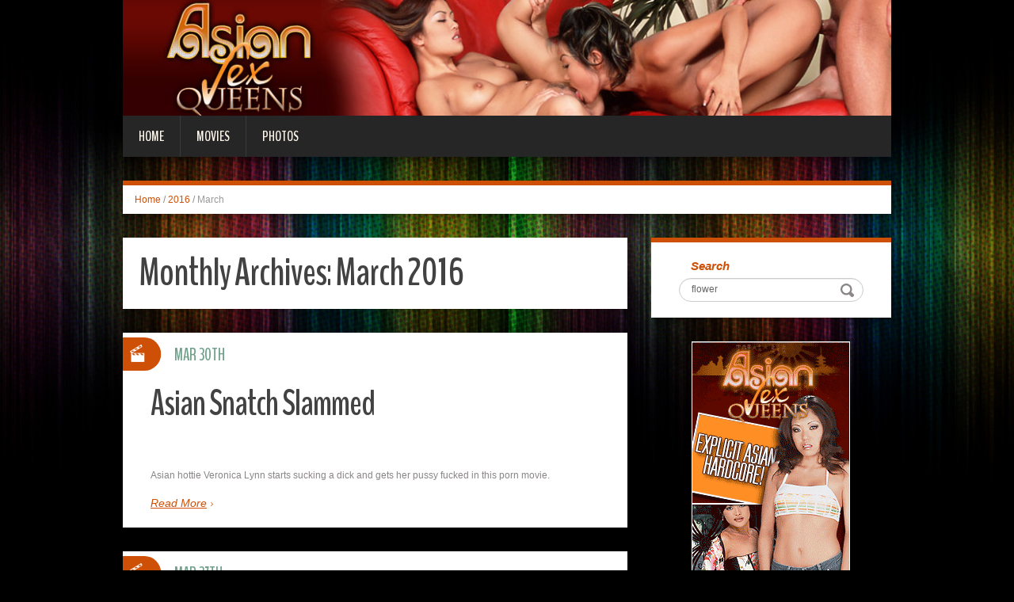

--- FILE ---
content_type: text/html; charset=UTF-8
request_url: http://blog.asiansexqueens.com/2016/03/
body_size: 6334
content:
<!DOCTYPE html>
<html lang="en-US" prefix="og: http://ogp.me/ns#">
<head>
<meta charset="UTF-8" />
<title>March 2016 - Asian Sex Queens</title>
<meta name="viewport" content="width=device-width, initial-scale=1.0">
<meta name="format-detection" content="telephone=no" />
<link rel="profile" href="http://gmpg.org/xfn/11" />
<link rel="pingback" href="http://blog.asiansexqueens.com/xmlrpc.php" />
<!--[if lt IE 9]>
<script src="http://blog.asiansexqueens.com/wp-content/themes/fhblogtpl/js/html5.js" type="text/javascript"></script>
<![endif]-->
<!--[if (gt IE 9)|!(IE)]>
<script src="http://blog.asiansexqueens.com/wp-content/themes/fhblogtpl/js/jquery.mobile.customized.min.js" type="text/javascript"></script>
<![endif]-->

<!-- This site is optimized with the Yoast SEO plugin v7.5.1 - https://yoast.com/wordpress/plugins/seo/ -->
<meta name="robots" content="noindex,follow"/>
<meta property="og:locale" content="en_US" />
<meta property="og:type" content="object" />
<meta property="og:title" content="March 2016 - Asian Sex Queens" />
<meta property="og:url" content="http://blog.asiansexqueens.com/2016/03/" />
<meta property="og:site_name" content="Asian Sex Queens" />
<!-- / Yoast SEO plugin. -->

<link rel='dns-prefetch' href='//s.w.org' />
<link rel="alternate" type="application/rss+xml" title="Asian Sex Queens &raquo; Feed" href="http://blog.asiansexqueens.com/feed/" />
<link rel="alternate" type="application/rss+xml" title="Asian Sex Queens &raquo; Comments Feed" href="http://blog.asiansexqueens.com/comments/feed/" />
		<script type="text/javascript">
			window._wpemojiSettings = {"baseUrl":"https:\/\/s.w.org\/images\/core\/emoji\/2.4\/72x72\/","ext":".png","svgUrl":"https:\/\/s.w.org\/images\/core\/emoji\/2.4\/svg\/","svgExt":".svg","source":{"concatemoji":"http:\/\/blog.asiansexqueens.com\/wp-includes\/js\/wp-emoji-release.min.js?ver=4.9.6"}};
			!function(a,b,c){function d(a,b){var c=String.fromCharCode;l.clearRect(0,0,k.width,k.height),l.fillText(c.apply(this,a),0,0);var d=k.toDataURL();l.clearRect(0,0,k.width,k.height),l.fillText(c.apply(this,b),0,0);var e=k.toDataURL();return d===e}function e(a){var b;if(!l||!l.fillText)return!1;switch(l.textBaseline="top",l.font="600 32px Arial",a){case"flag":return!(b=d([55356,56826,55356,56819],[55356,56826,8203,55356,56819]))&&(b=d([55356,57332,56128,56423,56128,56418,56128,56421,56128,56430,56128,56423,56128,56447],[55356,57332,8203,56128,56423,8203,56128,56418,8203,56128,56421,8203,56128,56430,8203,56128,56423,8203,56128,56447]),!b);case"emoji":return b=d([55357,56692,8205,9792,65039],[55357,56692,8203,9792,65039]),!b}return!1}function f(a){var c=b.createElement("script");c.src=a,c.defer=c.type="text/javascript",b.getElementsByTagName("head")[0].appendChild(c)}var g,h,i,j,k=b.createElement("canvas"),l=k.getContext&&k.getContext("2d");for(j=Array("flag","emoji"),c.supports={everything:!0,everythingExceptFlag:!0},i=0;i<j.length;i++)c.supports[j[i]]=e(j[i]),c.supports.everything=c.supports.everything&&c.supports[j[i]],"flag"!==j[i]&&(c.supports.everythingExceptFlag=c.supports.everythingExceptFlag&&c.supports[j[i]]);c.supports.everythingExceptFlag=c.supports.everythingExceptFlag&&!c.supports.flag,c.DOMReady=!1,c.readyCallback=function(){c.DOMReady=!0},c.supports.everything||(h=function(){c.readyCallback()},b.addEventListener?(b.addEventListener("DOMContentLoaded",h,!1),a.addEventListener("load",h,!1)):(a.attachEvent("onload",h),b.attachEvent("onreadystatechange",function(){"complete"===b.readyState&&c.readyCallback()})),g=c.source||{},g.concatemoji?f(g.concatemoji):g.wpemoji&&g.twemoji&&(f(g.twemoji),f(g.wpemoji)))}(window,document,window._wpemojiSettings);
		</script>
		<style type="text/css">
img.wp-smiley,
img.emoji {
	display: inline !important;
	border: none !important;
	box-shadow: none !important;
	height: 1em !important;
	width: 1em !important;
	margin: 0 .07em !important;
	vertical-align: -0.1em !important;
	background: none !important;
	padding: 0 !important;
}
</style>
<link rel='stylesheet' id='duena-bootstrap-css'  href='http://blog.asiansexqueens.com/wp-content/themes/fhblogtpl/bootstrap/css/bootstrap.css?ver=4.9.6' type='text/css' media='all' />
<link rel='stylesheet' id='flexslider-css'  href='http://blog.asiansexqueens.com/wp-content/themes/fhblogtpl/css/flexslider.css?ver=4.9.6' type='text/css' media='all' />
<link rel='stylesheet' id='magnific-css'  href='http://blog.asiansexqueens.com/wp-content/themes/fhblogtpl/css/magnific-popup.css?ver=4.9.6' type='text/css' media='all' />
<link rel='stylesheet' id='font-awesome-css'  href='http://blog.asiansexqueens.com/wp-content/themes/fhblogtpl/css/font-awesome.css?ver=4.0.3' type='text/css' media='all' />
<link rel='stylesheet' id='duena-style-css'  href='http://blog.asiansexqueens.com/wp-content/themes/fhblogtpl/style.css?ver=4.9.6' type='text/css' media='all' />
<style id='duena-style-inline-css' type='text/css'>

    a,
    .searchform .screen-reader-text,
    .post_meta i,
    .author_bio_sidebar .social_box a,
    .post-title a:hover,
    .post-footer i,
    .page_nav_wrap .post_nav ul li .current,
    .page_nav_wrap .post_nav ul li a:hover {
		color: #ce5007;
	}
	.post_type_label,
	.flex-direction-nav a,
	#content .featured_badge,
	.author_bio_sidebar .social_box,
	.flex-control-paging li a.flex-active,
	.flex-control-paging li a:hover,
	#toTop,
	.post-footer a,
	.navbar_inner > div > ul ul, 
	.navbar_inner > ul ul,
	.btn.btn-primary,
	input[type='submit'],
	input[type='reset'] {
		background-color: #ce5007;
	}
	.site-info,
	.widget,
	#slider-wrapper .flexslider,
	.navbar_inner > div > ul > li > a,
	.navbar_inner > div > ul > li > a:hover, 
	.navbar_inner > div > ul > li.sfHover > a, 
	.navbar_inner > div > ul > li.current-menu-item > a, 
	.navbar_inner > div > ul > li.current_page_item > a,
	.navbar_inner > ul > li > a,
	.navbar_inner > ul > li > a:hover, 
	.navbar_inner > ul > li.sfHover > a, 
	.navbar_inner > ul > li.current-menu-item > a, 
	.navbar_inner > ul > li.current_page_item > a,
	.breadcrumb,
	#comments,
	.post-footer a,
	.author-info {
		border-color: #ce5007;
	}
	a:hover,
	a:focus {
		color: #71A08B;
	}

	.btn.btn-primary:hover,
	input[type='submit']:hover,
	input[type='reset']:hover,
	.slider-caption .btn.btn-primary:hover {
		background-color: #71A08B;
	}

	textarea:focus,
	input[type='text']:focus,
	input[type='password']:focus,
	input[type='datetime']:focus,
	input[type='datetime-local']:focus,
	input[type='date']:focus,
	input[type='month']:focus,
	input[type='time']:focus,
	input[type='week']:focus,
	input[type='number']:focus,
	input[type='email']:focus,
	input[type='url']:focus,
	input[type='search']:focus,
	input[type='tel']:focus,
	input[type='color']:focus,
	.uneditable-input:focus {
		border-color: #ce5007;
		box-shadow: inset 0 1px 1px rgba(0,0,0,.075), 0 0 2px #ce5007;
	}
	
</style>
<!--[if lt IE 9]>
<link rel='stylesheet' id='duena_ie-css'  href='http://blog.asiansexqueens.com/wp-content/themes/fhblogtpl/css/ie.css?ver=4.9.6' type='text/css' media='all' />
<![endif]-->
<script type='text/javascript' src='http://blog.asiansexqueens.com/wp-includes/js/jquery/jquery.js?ver=1.12.4'></script>
<script type='text/javascript' src='http://blog.asiansexqueens.com/wp-includes/js/jquery/jquery-migrate.min.js?ver=1.4.1'></script>
<link rel='https://api.w.org/' href='http://blog.asiansexqueens.com/wp-json/' />
<link rel="EditURI" type="application/rsd+xml" title="RSD" href="http://blog.asiansexqueens.com/xmlrpc.php?rsd" />
<link rel="wlwmanifest" type="application/wlwmanifest+xml" href="http://blog.asiansexqueens.com/wp-includes/wlwmanifest.xml" /> 
<meta name="generator" content="WordPress 4.9.6" />
<script src='http://fhblog.com/?dm=4e37f9d14daf23d51e2f1e346366543c&amp;action=load&amp;blogid=9&amp;siteid=1&amp;t=1731978152&amp;back=http%3A%2F%2Fblog.asiansexqueens.com%2F2016%2F03%2F' type='text/javascript'></script>
		<!-- GA Google Analytics @ https://m0n.co/ga -->
		<script>
			(function(i,s,o,g,r,a,m){i['GoogleAnalyticsObject']=r;i[r]=i[r]||function(){
			(i[r].q=i[r].q||[]).push(arguments)},i[r].l=1*new Date();a=s.createElement(o),
			m=s.getElementsByTagName(o)[0];a.async=1;a.src=g;m.parentNode.insertBefore(a,m)
			})(window,document,'script','https://www.google-analytics.com/analytics.js','ga');
			ga('create', 'UA-994596-44', 'auto');
			ga('send', 'pageview');
		</script>

			<style type="text/css">.recentcomments a{display:inline !important;padding:0 !important;margin:0 !important;}</style>
		</head>

<body class="archive date group-blog">

<div class="page-wrapper">
		<header id="header" role="banner">
		<div class="container clearfix">
			<div class="logo">

<a href="http://www.asiansexqueens.com/t1/?nats=LjEuOC45LjAuMC44LjAuMA==" title="Asian Sex Queens" rel="home"><img src="/headers/asiansexqueens.com.jpg" alt=""></a>

			</div>

	        <div class="clear"></div>
			<nav id="site-navigation" class="main-nav" role="navigation">
				<div class="navbar_inner">
<div class="sf-menu"><ul>
<li class=""><a href="http://blog.asiansexqueens.com/?nats=LjEuOC45LjAuMC44LjAuMA==">Home</a></li>
<li class="cat_item cat-item-1"><a href="/movies/?nats=LjEuOC45LjAuMC44LjAuMA==">Movies</a></li><li class="cat_item cat-item-4"><a href="/photos/?nats=LjEuOC45LjAuMC44LjAuMA==">Photos</a></li></ul></div>
				</div>
			</nav><!-- #site-navigation -->
		</div>
	</header><!-- #masthead -->

	<div id="main" class="site-main">
		<div class="container">
							<ul class="breadcrumb breadcrumb__t"><li><a href="http://blog.asiansexqueens.com">Home</a></li> <li class="divider">/</li> <li><a href="http://blog.asiansexqueens.com/2016/">2016</a></li> <li class="divider">/</li> <li class="active">March</li></ul>						<div class="row">
	<div id="primary" class="col-md-8 right">
		<div id="content" class="site-content" role="main">

		
			<header class="page-header">
				<h1 class="page-title">
					Monthly Archives: <span>March 2016</span>				</h1>
							</header><!-- .page-header -->

									<article id="post-16909" class="post__holder post-16909 post type-post status-publish format-standard hentry category-movies tag-asian tag-movie tag-movies-2 tag-slammed tag-snatch tag-video tag-videos tag-vids">

					
				<header class="post-header ">
															
					<h3 class="post-title"><a href="http://blog.asiansexqueens.com/2016/03/30/asian-snatch-slammed/?nats=LjEuOC45LjAuMC44LjAuMA==" title="Permalink to: Asian Snatch Slammed">Asian Snatch Slammed</a></h3>
					
									
				</header>
				
								
				<!-- Post Content -->
				<div class="post_content">
											<div class="excerpt">
						      <a target="_blank" href="http://galleries.asiansexqueens.com/movies/264/index.php?nats=LjEuOC45LjAuMC44LjAuMA==" target="_new" class="fhblink"><img src="http://www.fhblogs.com/thumbnails/movasq264.jpg" alt="" class="fhbthumb" /></a><br>  Asian hottie Veronica Lynn starts sucking a dick and gets her pussy fucked in this porn movie.       						</div>
																<a href="http://blog.asiansexqueens.com/2016/03/30/asian-snatch-slammed/?nats=LjEuOC45LjAuMC44LjAuMA==" class="more_link">Read More</a>
									</div>
				
								
				
<span class="post_type_label video"></span>
<span class="post_date"><time datetime="2016-03-30T12:00:00">Mar 30th</time></span>
	<!-- Post Meta -->
	
		<!--// Post Meta -->

			</article>

						<article id="post-16908" class="post__holder post-16908 post type-post status-publish format-standard hentry category-movies tag-asian tag-lesbos tag-movie tag-movies-2 tag-video tag-videos tag-vids tag-wild">

					
				<header class="post-header ">
															
					<h3 class="post-title"><a href="http://blog.asiansexqueens.com/2016/03/27/wild-asian-lesbos/?nats=LjEuOC45LjAuMC44LjAuMA==" title="Permalink to: Wild Asian Lesbos">Wild Asian Lesbos</a></h3>
					
									
				</header>
				
								
				<!-- Post Content -->
				<div class="post_content">
											<div class="excerpt">
						      <a target="_blank" href="http://galleries.asiansexqueens.com/movies/263/index.php?nats=LjEuOC45LjAuMC44LjAuMA==" target="_new" class="fhblink"><img src="http://www.fhblogs.com/thumbnails/movasq263.jpg" alt="" class="fhbthumb" /></a><br>  Teanna Kai and Mya Luanna engage in pussy fingering and sex toy drilling in this lesbian movie.       						</div>
																<a href="http://blog.asiansexqueens.com/2016/03/27/wild-asian-lesbos/?nats=LjEuOC45LjAuMC44LjAuMA==" class="more_link">Read More</a>
									</div>
				
								
				
<span class="post_type_label video"></span>
<span class="post_date"><time datetime="2016-03-27T12:00:00">Mar 27th</time></span>
	<!-- Post Meta -->
	
		<!--// Post Meta -->

			</article>

						<article id="post-16907" class="post__holder post-16907 post type-post status-publish format-standard hentry category-movies tag-asian tag-intense tag-movie tag-movies-2 tag-threeway tag-video tag-videos tag-vids">

					
				<header class="post-header ">
															
					<h3 class="post-title"><a href="http://blog.asiansexqueens.com/2016/03/24/intense-asian-threeway/?nats=LjEuOC45LjAuMC44LjAuMA==" title="Permalink to: Intense Asian Threeway">Intense Asian Threeway</a></h3>
					
									
				</header>
				
								
				<!-- Post Content -->
				<div class="post_content">
											<div class="excerpt">
						      <a target="_blank" href="http://galleries.asiansexqueens.com/movies/262/index.php?nats=LjEuOC45LjAuMC44LjAuMA==" target="_new" class="fhblink"><img src="http://www.fhblogs.com/thumbnails/movasq262.jpg" alt="" class="fhbthumb" /></a><br>  Oriental hotties Charmaine Starr and Asian got themselves alternately screwed in this threesome session.       						</div>
																<a href="http://blog.asiansexqueens.com/2016/03/24/intense-asian-threeway/?nats=LjEuOC45LjAuMC44LjAuMA==" class="more_link">Read More</a>
									</div>
				
								
				
<span class="post_type_label video"></span>
<span class="post_date"><time datetime="2016-03-24T12:00:00">Mar 24th</time></span>
	<!-- Post Meta -->
	
		<!--// Post Meta -->

			</article>

						<article id="post-16906" class="post__holder post-16906 post type-post status-publish format-standard hentry category-movies tag-asian tag-gooed tag-movie tag-movies-2 tag-nasty tag-video tag-videos tag-vids">

					
				<header class="post-header ">
															
					<h3 class="post-title"><a href="http://blog.asiansexqueens.com/2016/03/21/nasty-asian-gooed/?nats=LjEuOC45LjAuMC44LjAuMA==" title="Permalink to: Nasty Asian Gooed">Nasty Asian Gooed</a></h3>
					
									
				</header>
				
								
				<!-- Post Content -->
				<div class="post_content">
											<div class="excerpt">
						      <a target="_blank" href="http://galleries.asiansexqueens.com/movies/261/index.php?nats=LjEuOC45LjAuMC44LjAuMA==" target="_new" class="fhblink"><img src="http://www.fhblogs.com/thumbnails/movasq261.jpg" alt="" class="fhbthumb" /></a><br>  Naughty Asian Kaiya Lynn starts off with cock teasing and got her face showered with jizz.       						</div>
																<a href="http://blog.asiansexqueens.com/2016/03/21/nasty-asian-gooed/?nats=LjEuOC45LjAuMC44LjAuMA==" class="more_link">Read More</a>
									</div>
				
								
				
<span class="post_type_label video"></span>
<span class="post_date"><time datetime="2016-03-21T12:00:00">Mar 21st</time></span>
	<!-- Post Meta -->
	
		<!--// Post Meta -->

			</article>

						<article id="post-16905" class="post__holder post-16905 post type-post status-publish format-standard hentry category-movies tag-asian tag-busty tag-lustful tag-movie tag-movies-2 tag-video tag-videos tag-vids">

					
				<header class="post-header ">
															
					<h3 class="post-title"><a href="http://blog.asiansexqueens.com/2016/03/18/lustful-busty-asian/?nats=LjEuOC45LjAuMC44LjAuMA==" title="Permalink to: Lustful Busty Asian">Lustful Busty Asian</a></h3>
					
									
				</header>
				
								
				<!-- Post Content -->
				<div class="post_content">
											<div class="excerpt">
						      <a target="_blank" href="http://galleries.asiansexqueens.com/movies/260/index.php?nats=LjEuOC45LjAuMC44LjAuMA==" target="_new" class="fhblink"><img src="http://www.fhblogs.com/thumbnails/movasq260.jpg" alt="" class="fhbthumb" /></a><br>  Big breasted Asian Angie Venus gives her man a taste of her oral pleasure and gets her pussy fucked hard.       						</div>
																<a href="http://blog.asiansexqueens.com/2016/03/18/lustful-busty-asian/?nats=LjEuOC45LjAuMC44LjAuMA==" class="more_link">Read More</a>
									</div>
				
								
				
<span class="post_type_label video"></span>
<span class="post_date"><time datetime="2016-03-18T12:00:00">Mar 18th</time></span>
	<!-- Post Meta -->
	
		<!--// Post Meta -->

			</article>

						<article id="post-16904" class="post__holder post-16904 post type-post status-publish format-standard hentry category-movies tag-asian tag-movie tag-movies-2 tag-naked tag-shameless tag-video tag-videos tag-vids">

					
				<header class="post-header ">
															
					<h3 class="post-title"><a href="http://blog.asiansexqueens.com/2016/03/15/shameless-naked-asian/?nats=LjEuOC45LjAuMC44LjAuMA==" title="Permalink to: Shameless Naked Asian">Shameless Naked Asian</a></h3>
					
									
				</header>
				
								
				<!-- Post Content -->
				<div class="post_content">
											<div class="excerpt">
						      <a target="_blank" href="http://galleries.asiansexqueens.com/movies/259/index.php?nats=LjEuOC45LjAuMC44LjAuMA==" target="_new" class="fhblink"><img src="http://www.fhblogs.com/thumbnails/movasq259.jpg" alt="" class="fhbthumb" /></a><br>  Horny Asian Kaiya Lynn gets all of her holes fucked in this steamy sex movie.       						</div>
																<a href="http://blog.asiansexqueens.com/2016/03/15/shameless-naked-asian/?nats=LjEuOC45LjAuMC44LjAuMA==" class="more_link">Read More</a>
									</div>
				
								
				
<span class="post_type_label video"></span>
<span class="post_date"><time datetime="2016-03-15T12:00:00">Mar 15th</time></span>
	<!-- Post Meta -->
	
		<!--// Post Meta -->

			</article>

						<article id="post-16903" class="post__holder post-16903 post type-post status-publish format-standard hentry category-movies tag-asian tag-cooter tag-movie tag-movies-2 tag-oriental tag-shaved tag-video tag-videos tag-vids">

					
				<header class="post-header ">
															
					<h3 class="post-title"><a href="http://blog.asiansexqueens.com/2016/03/12/shaved-oriental-cooter/?nats=LjEuOC45LjAuMC44LjAuMA==" title="Permalink to: Shaved Oriental Cooter">Shaved Oriental Cooter</a></h3>
					
									
				</header>
				
								
				<!-- Post Content -->
				<div class="post_content">
											<div class="excerpt">
						      <a target="_blank" href="http://galleries.asiansexqueens.com/movies/258/index.php?nats=LjEuOC45LjAuMC44LjAuMA==" target="_new" class="fhblink"><img src="http://www.fhblogs.com/thumbnails/movasq258.jpg" alt="" class="fhbthumb" /></a><br>  Lingerie clad hottie Mika Kani slams her mouth over a dong and gets oriental cooter fucked badly.       						</div>
																<a href="http://blog.asiansexqueens.com/2016/03/12/shaved-oriental-cooter/?nats=LjEuOC45LjAuMC44LjAuMA==" class="more_link">Read More</a>
									</div>
				
								
				
<span class="post_type_label video"></span>
<span class="post_date"><time datetime="2016-03-12T12:00:00">Mar 12th</time></span>
	<!-- Post Meta -->
	
		<!--// Post Meta -->

			</article>

						<article id="post-16902" class="post__holder post-16902 post type-post status-publish format-standard hentry category-movies tag-asian tag-cock tag-movie tag-movies-2 tag-satisfying tag-video tag-videos tag-vids">

					
				<header class="post-header ">
															
					<h3 class="post-title"><a href="http://blog.asiansexqueens.com/2016/03/09/cock-satisfying-asian/?nats=LjEuOC45LjAuMC44LjAuMA==" title="Permalink to: Cock Satisfying Asian">Cock Satisfying Asian</a></h3>
					
									
				</header>
				
								
				<!-- Post Content -->
				<div class="post_content">
											<div class="excerpt">
						      <a target="_blank" href="http://galleries.asiansexqueens.com/movies/257/index.php?nats=LjEuOC45LjAuMC44LjAuMA==" target="_new" class="fhblink"><img src="http://www.fhblogs.com/thumbnails/movasq257.jpg" alt="" class="fhbthumb" /></a><br>  Sexy Asian Niya Yu gets naked and gets her shaved pussy intensely fucked after slurping a cock.       						</div>
																<a href="http://blog.asiansexqueens.com/2016/03/09/cock-satisfying-asian/?nats=LjEuOC45LjAuMC44LjAuMA==" class="more_link">Read More</a>
									</div>
				
								
				
<span class="post_type_label video"></span>
<span class="post_date"><time datetime="2016-03-09T12:00:00">Mar 9th</time></span>
	<!-- Post Meta -->
	
		<!--// Post Meta -->

			</article>

						<article id="post-16901" class="post__holder post-16901 post type-post status-publish format-standard hentry category-movies tag-asian tag-cock tag-drilled tag-hottie tag-movie tag-movies-2 tag-video tag-videos tag-vids">

					
				<header class="post-header ">
															
					<h3 class="post-title"><a href="http://blog.asiansexqueens.com/2016/03/06/cock-drilled-asian-hottie/?nats=LjEuOC45LjAuMC44LjAuMA==" title="Permalink to: Cock Drilled Asian Hottie">Cock Drilled Asian Hottie</a></h3>
					
									
				</header>
				
								
				<!-- Post Content -->
				<div class="post_content">
											<div class="excerpt">
						      <a target="_blank" href="http://galleries.asiansexqueens.com/movies/256/index.php?nats=LjEuOC45LjAuMC44LjAuMA==" target="_new" class="fhblink"><img src="http://www.fhblogs.com/thumbnails/movasq256.jpg" alt="" class="fhbthumb" /></a><br>  Hot Asian Kaiya Lynn starts tasting a cock and gets her tight pussy stretched in this porn scene.       						</div>
																<a href="http://blog.asiansexqueens.com/2016/03/06/cock-drilled-asian-hottie/?nats=LjEuOC45LjAuMC44LjAuMA==" class="more_link">Read More</a>
									</div>
				
								
				
<span class="post_type_label video"></span>
<span class="post_date"><time datetime="2016-03-06T12:00:00">Mar 6th</time></span>
	<!-- Post Meta -->
	
		<!--// Post Meta -->

			</article>

						<article id="post-16886" class="post__holder post-16886 post type-post status-publish format-standard hentry category-movies tag-asian tag-fucking tag-movie tag-movies-2 tag-unadulterated tag-video tag-videos tag-vids">

					
				<header class="post-header ">
															
					<h3 class="post-title"><a href="http://blog.asiansexqueens.com/2016/03/03/unadulterated-asian-fucking/?nats=LjEuOC45LjAuMC44LjAuMA==" title="Permalink to: Unadulterated Asian Fucking">Unadulterated Asian Fucking</a></h3>
					
									
				</header>
				
								
				<!-- Post Content -->
				<div class="post_content">
											<div class="excerpt">
						      <a target="_blank" href="http://galleries.asiansexqueens.com/movies/255/index.php?nats=LjEuOC45LjAuMC44LjAuMA==" target="_new" class="fhblink"><img src="http://www.fhblogs.com/thumbnails/movasq255.jpg" alt="" class="fhbthumb" /></a><br>  Asian cutie Priva takes home a bald hottie and goes for a session of hardcore sex in this movie.       						</div>
																<a href="http://blog.asiansexqueens.com/2016/03/03/unadulterated-asian-fucking/?nats=LjEuOC45LjAuMC44LjAuMA==" class="more_link">Read More</a>
									</div>
				
								
				
<span class="post_type_label video"></span>
<span class="post_date"><time datetime="2016-03-03T12:00:00">Mar 3rd</time></span>
	<!-- Post Meta -->
	
		<!--// Post Meta -->

			</article>

			
				
    	  <!-- Posts navigation -->		</div><!-- #content -->
	</div><!-- #primary -->

	<div id="secondary" class="widget-area col-md-4" role="complementary">
						
			<aside id="search" class="widget widget_search">
					<form method="get" id="searchform" class="searchform" action="http://allpornsitespass.fhblog.com/?nats=MC4wLjQuNS4wLjAuMC4wLjA" role="search">
		<label for="s" class="screen-reader-text">Search</label>
		<input type="search" class="field" name="s" value="flower" id="s" placeholder="Search &hellip;" />
        <input type="hidden" name="nats" value="LjEuOC45LjAuMC44LjAuMA==">
		<input type="submit" class="submit" id="searchsubmit" value="Search" />
	</form>
			</aside>
<div class="widbanner widbA">
<a href="http://www.asiansexqueens.com/t1/?nats=LjEuOC45LjAuMC44LjAuMA==" target="_blank"><img src="/banners/asiansexqueens.com2.gif" alt="Click Here" /></a>
</div>
			<aside id="archives" class="widget">
				<h1 class="widget-title">Archives</h1>
				<ul>
						<li><a href='http://blog.asiansexqueens.com/2021/10/'>October 2021</a></li>
	<li><a href='http://blog.asiansexqueens.com/2021/09/'>September 2021</a></li>
	<li><a href='http://blog.asiansexqueens.com/2021/08/'>August 2021</a></li>
	<li><a href='http://blog.asiansexqueens.com/2021/07/'>July 2021</a></li>
	<li><a href='http://blog.asiansexqueens.com/2021/06/'>June 2021</a></li>
	<li><a href='http://blog.asiansexqueens.com/2016/07/'>July 2016</a></li>
	<li><a href='http://blog.asiansexqueens.com/2016/06/'>June 2016</a></li>
	<li><a href='http://blog.asiansexqueens.com/2016/05/'>May 2016</a></li>
	<li><a href='http://blog.asiansexqueens.com/2016/04/'>April 2016</a></li>
	<li><a href='http://blog.asiansexqueens.com/2016/03/'>March 2016</a></li>
	<li><a href='http://blog.asiansexqueens.com/2016/02/'>February 2016</a></li>
	<li><a href='http://blog.asiansexqueens.com/2016/01/'>January 2016</a></li>
	<li><a href='http://blog.asiansexqueens.com/2013/11/'>November 2013</a></li>
	<li><a href='http://blog.asiansexqueens.com/2013/10/'>October 2013</a></li>
	<li><a href='http://blog.asiansexqueens.com/2013/09/'>September 2013</a></li>
	<li><a href='http://blog.asiansexqueens.com/2013/08/'>August 2013</a></li>
	<li><a href='http://blog.asiansexqueens.com/2013/07/'>July 2013</a></li>
	<li><a href='http://blog.asiansexqueens.com/2013/06/'>June 2013</a></li>
	<li><a href='http://blog.asiansexqueens.com/2013/05/'>May 2013</a></li>
	<li><a href='http://blog.asiansexqueens.com/2013/04/'>April 2013</a></li>
	<li><a href='http://blog.asiansexqueens.com/2013/03/'>March 2013</a></li>
	<li><a href='http://blog.asiansexqueens.com/2013/02/'>February 2013</a></li>
	<li><a href='http://blog.asiansexqueens.com/2013/01/'>January 2013</a></li>
	<li><a href='http://blog.asiansexqueens.com/2012/12/'>December 2012</a></li>
	<li><a href='http://blog.asiansexqueens.com/2012/11/'>November 2012</a></li>
	<li><a href='http://blog.asiansexqueens.com/2012/10/'>October 2012</a></li>
	<li><a href='http://blog.asiansexqueens.com/2012/09/'>September 2012</a></li>
	<li><a href='http://blog.asiansexqueens.com/2012/08/'>August 2012</a></li>
	<li><a href='http://blog.asiansexqueens.com/2012/07/'>July 2012</a></li>
	<li><a href='http://blog.asiansexqueens.com/2012/06/'>June 2012</a></li>
	<li><a href='http://blog.asiansexqueens.com/2012/05/'>May 2012</a></li>
	<li><a href='http://blog.asiansexqueens.com/2012/04/'>April 2012</a></li>
	<li><a href='http://blog.asiansexqueens.com/2012/03/'>March 2012</a></li>
	<li><a href='http://blog.asiansexqueens.com/2012/02/'>February 2012</a></li>
	<li><a href='http://blog.asiansexqueens.com/2012/01/'>January 2012</a></li>
	<li><a href='http://blog.asiansexqueens.com/2011/12/'>December 2011</a></li>
	<li><a href='http://blog.asiansexqueens.com/2011/01/'>January 2011</a></li>
	<li><a href='http://blog.asiansexqueens.com/2010/12/'>December 2010</a></li>
	<li><a href='http://blog.asiansexqueens.com/2010/11/'>November 2010</a></li>
	<li><a href='http://blog.asiansexqueens.com/2010/10/'>October 2010</a></li>
	<li><a href='http://blog.asiansexqueens.com/2010/09/'>September 2010</a></li>
	<li><a href='http://blog.asiansexqueens.com/2010/08/'>August 2010</a></li>
	<li><a href='http://blog.asiansexqueens.com/2010/07/'>July 2010</a></li>
	<li><a href='http://blog.asiansexqueens.com/2010/06/'>June 2010</a></li>
	<li><a href='http://blog.asiansexqueens.com/2010/05/'>May 2010</a></li>
	<li><a href='http://blog.asiansexqueens.com/2010/03/'>March 2010</a></li>
	<li><a href='http://blog.asiansexqueens.com/2010/02/'>February 2010</a></li>
	<li><a href='http://blog.asiansexqueens.com/2010/01/'>January 2010</a></li>
	<li><a href='http://blog.asiansexqueens.com/2009/12/'>December 2009</a></li>
	<li><a href='http://blog.asiansexqueens.com/2009/11/'>November 2009</a></li>
	<li><a href='http://blog.asiansexqueens.com/2009/10/'>October 2009</a></li>
	<li><a href='http://blog.asiansexqueens.com/2009/09/'>September 2009</a></li>
	<li><a href='http://blog.asiansexqueens.com/2009/08/'>August 2009</a></li>
	<li><a href='http://blog.asiansexqueens.com/2009/07/'>July 2009</a></li>
	<li><a href='http://blog.asiansexqueens.com/2008/10/'>October 2008</a></li>
	<li><a href='http://blog.asiansexqueens.com/2008/09/'>September 2008</a></li>
	<li><a href='http://blog.asiansexqueens.com/2008/06/'>June 2008</a></li>
	<li><a href='http://blog.asiansexqueens.com/2008/05/'>May 2008</a></li>
				</ul>
			</aside>
<div class="widbanner widbB hidden-sm hidden-xs">
<a href="http://www.asiansexqueens.com/t1/?nats=LjEuOC45LjAuMC44LjAuMA==" target="_blank"><img src="/banners/asiansexqueens.com.gif" alt="Click Here" /></a>
</div>
 
	</div><!-- #secondary -->
			</div>
		</div>
	</div><!-- #main -->

	<footer id="colophon" class="site-footer" role="contentinfo">
		<div class="container">
			<div class="site-info col-md-12">
				<div class="footer-text">
										&copy; 2025 ASIANSEXQUEENS.COM									</div>
								<div class="clear"></div>
				<div id="toTop"><i class="fa fa-chevron-up"></i></div>
			</div>
		</div>
	</footer><!-- #colophon -->
</div><!-- .page-wrapper -->

<script type='text/javascript' src='http://blog.asiansexqueens.com/wp-content/themes/fhblogtpl/js/navigation.js?ver=20120206'></script>
<script type='text/javascript' src='http://blog.asiansexqueens.com/wp-content/themes/fhblogtpl/js/skip-link-focus-fix.js?ver=20130115'></script>
<script type='text/javascript' src='http://blog.asiansexqueens.com/wp-content/themes/fhblogtpl/js/superfish.js?ver=1.4.8'></script>
<script type='text/javascript' src='http://blog.asiansexqueens.com/wp-content/themes/fhblogtpl/js/jquery.mobilemenu.js?ver=1.0'></script>
<script type='text/javascript' src='http://blog.asiansexqueens.com/wp-content/themes/fhblogtpl/js/sfmenu-touch.js?ver=1.0'></script>
<script type='text/javascript' src='http://blog.asiansexqueens.com/wp-content/themes/fhblogtpl/js/jquery.flexslider.js?ver=2.1'></script>
<script type='text/javascript' src='http://blog.asiansexqueens.com/wp-content/themes/fhblogtpl/js/jquery.magnific-popup.js?ver=0.8.9'></script>
<script type='text/javascript' src='http://blog.asiansexqueens.com/wp-content/themes/fhblogtpl/js/bootstrap.js?ver=1.0'></script>
<script type='text/javascript' src='http://blog.asiansexqueens.com/wp-content/themes/fhblogtpl/js/custom.js?ver=1.0'></script>
<script type='text/javascript' src='http://blog.asiansexqueens.com/wp-includes/js/wp-embed.min.js?ver=4.9.6'></script>
		<script type="text/javascript">
			// initialise plugins
			jQuery(function(){
				// main navigation init
				jQuery('.navbar_inner > ul').superfish({
					delay:       1000, 		// one second delay on mouseout 
					animation:   {opacity:"show", height:"show"}, // fade-in and slide-down animation
					speed:       'normal',  // faster animation speed 
					autoArrows:  false,   // generation of arrow mark-up (for submenu)
					dropShadows: false
				});
				jQuery('.navbar_inner > div > ul').superfish({
					delay:       1000, 		// one second delay on mouseout 
					animation:   {opacity:"show", height:"show"}, // fade-in and slide-down animation
					speed:       'normal',  // faster animation speed 
					autoArrows:  false,   // generation of arrow mark-up (for submenu)
					dropShadows: false
				});
			});
			jQuery(function(){
			  var ismobile = navigator.userAgent.match(/(iPad)|(iPhone)|(iPod)|(android)|(webOS)/i)
			  if(ismobile){
			  	jQuery('.navbar_inner > ul').sftouchscreen();
			  	jQuery('.navbar_inner > div > ul').sftouchscreen();
			  }
			});
		</script>
		<!--[if (gt IE 9)|!(IE)]><!-->
		<script type="text/javascript">
			jQuery(function(){
				jQuery('.navbar_inner > ul').mobileMenu();
			  	jQuery('.navbar_inner > div > ul').mobileMenu();
			})
		</script>
		<!--<![endif]-->
		</body>
</html>


--- FILE ---
content_type: application/javascript
request_url: http://blog.asiansexqueens.com/wp-content/themes/fhblogtpl/js/sfmenu-touch.js?ver=1.0
body_size: 708
content:
/*
 * sf-Touchscreen v1.0b - Provides touchscreen compatibility for the jQuery Superfish plugin. - LAST UPDATE: MARCH 23rd, 2011
 *
 * Developer's notes:
 * Built as a part of the Superfish project for Drupal (http://drupal.org/project/superfish) 
 * Found any bug? have any cool ideas? contact me right away! http://drupal.org/user/619294/contact
 *
 * jQuery version: 1.3.x or higher.
 *
 * Dual licensed under the MIT and GPL licenses:
 *   http://www.opensource.org/licenses/mit-license.php
 *   http://www.gnu.org/licenses/gpl.html
*/

(function($){
  $.fn.sftouchscreen = function() {
    // Return original object to support chaining.
    return this.each( function() {
      // Select hyperlinks from parent menu items.
      $(this).find('li > ul').closest('li').children('a').each( function() {
     var $item = $(this);
        // No .toggle() here as it's not possible to reset it.
        $item.click( function(event){
       // Already clicked? proceed to the URI.
          if ($item.hasClass('sf-clicked')) {
            var $uri = $item.attr('href');
            window.location = $uri;
          }
          else {
            event.preventDefault();
            $item.addClass('sf-clicked');
          }
        }).closest('li').mouseleave( function(){
          // So, we reset everything.
          $item.removeClass('sf-clicked');
        });
   });
    });
  };
})(jQuery);

--- FILE ---
content_type: text/plain
request_url: https://www.google-analytics.com/j/collect?v=1&_v=j102&a=1232900131&t=pageview&_s=1&dl=http%3A%2F%2Fblog.asiansexqueens.com%2F2016%2F03%2F&ul=en-us%40posix&dt=March%202016%20-%20Asian%20Sex%20Queens&sr=1280x720&vp=1280x720&_u=IEBAAEABAAAAACAAI~&jid=1769330533&gjid=88654154&cid=1102454526.1765847595&tid=UA-994596-44&_gid=449617425.1765847595&_r=1&_slc=1&z=1796833201
body_size: -452
content:
2,cG-088Z7HFE0S